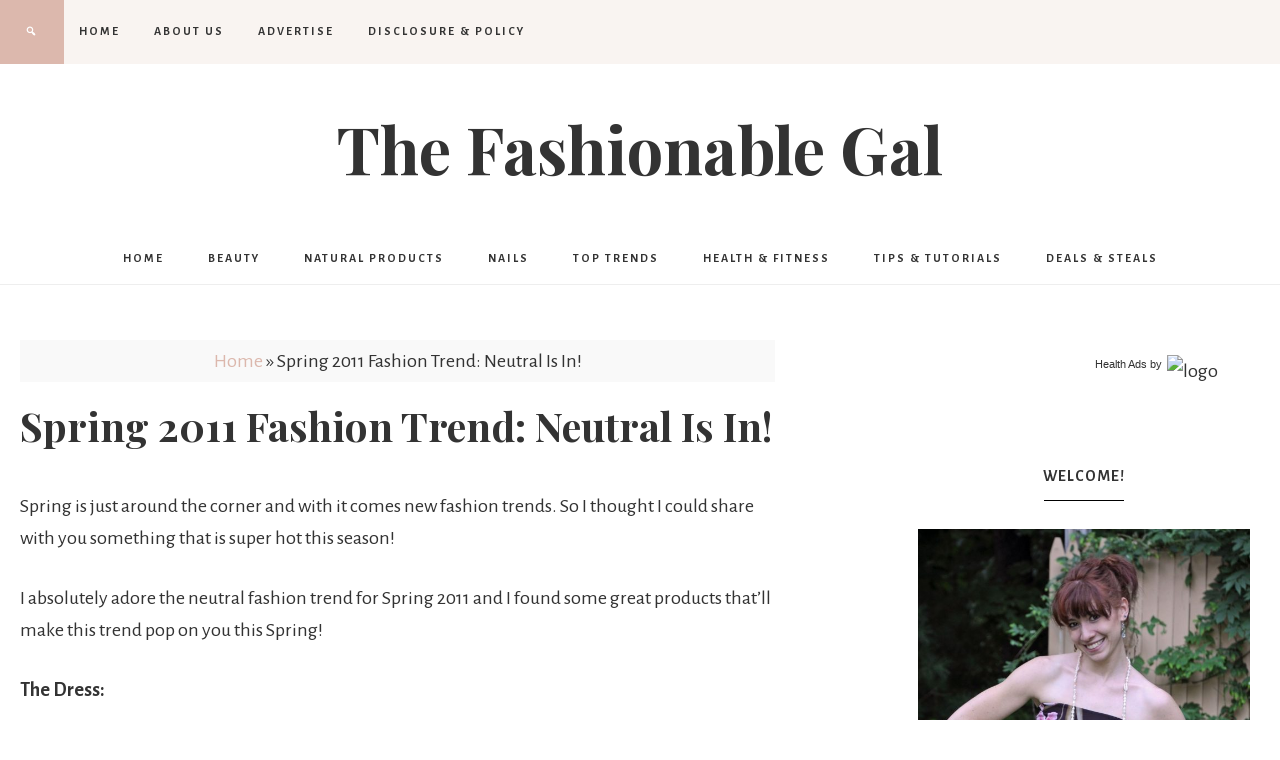

--- FILE ---
content_type: text/html; charset=UTF-8
request_url: https://www.thefashionablegal.com/2011/02/spring-2011-fashion-trends/
body_size: 14244
content:
<!DOCTYPE html>
<html lang="en-US">
<head >
<meta charset="UTF-8" />
<meta name="viewport" content="width=device-width, initial-scale=1" />
<!-- Start GADSWPV-3.17 --><script defer type="text/javascript" src="//bcdn.grmtas.com/pub/ga_pub_10800.js"></script><!-- End GADSWPV-3.17 --><meta name='robots' content='index, follow, max-image-preview:large, max-snippet:-1, max-video-preview:-1' />

	<!-- This site is optimized with the Yoast SEO plugin v26.6 - https://yoast.com/wordpress/plugins/seo/ -->
	<title>Spring 2011 Fashion Trend: Neutral Is In!  - The Fashionable Gal</title>
	<link rel="canonical" href="https://www.thefashionablegal.com/2011/02/spring-2011-fashion-trends/" />
	<meta property="og:locale" content="en_US" />
	<meta property="og:type" content="article" />
	<meta property="og:title" content="Spring 2011 Fashion Trend: Neutral Is In!  - The Fashionable Gal" />
	<meta property="og:description" content="Spring is just around the corner and with it comes new fashion trends. So I thought I could share with you something that is super hot this season! I absolutely adore the neutral fashion trend for Spring 2011 and I found some great products that&#8217;ll make this trend pop on you this Spring! The Dress: ... Read More about Spring 2011 Fashion Trend: Neutral Is In!" />
	<meta property="og:url" content="https://www.thefashionablegal.com/2011/02/spring-2011-fashion-trends/" />
	<meta property="og:site_name" content="The Fashionable Gal" />
	<meta property="article:publisher" content="http://www.facebook.com/thefashionablegal" />
	<meta property="article:published_time" content="2011-02-24T18:00:22+00:00" />
	<meta property="article:modified_time" content="2011-02-28T18:56:45+00:00" />
	<meta property="og:image" content="https://www.thefashionablegal.com/wp-content/uploads/2011/02/mark11.jpg" />
	<meta name="author" content="Belle" />
	<meta name="twitter:card" content="summary_large_image" />
	<meta name="twitter:creator" content="@fashionablegal" />
	<meta name="twitter:site" content="@fashionablegal" />
	<meta name="twitter:label1" content="Written by" />
	<meta name="twitter:data1" content="Belle" />
	<meta name="twitter:label2" content="Est. reading time" />
	<meta name="twitter:data2" content="1 minute" />
	<script type="application/ld+json" class="yoast-schema-graph">{"@context":"https://schema.org","@graph":[{"@type":"Article","@id":"https://www.thefashionablegal.com/2011/02/spring-2011-fashion-trends/#article","isPartOf":{"@id":"https://www.thefashionablegal.com/2011/02/spring-2011-fashion-trends/"},"author":{"name":"Belle","@id":"https://www.thefashionablegal.com/#/schema/person/80bc6171c59e96759bfbf300cdc9d989"},"headline":"Spring 2011 Fashion Trend: Neutral Is In!","datePublished":"2011-02-24T18:00:22+00:00","dateModified":"2011-02-28T18:56:45+00:00","mainEntityOfPage":{"@id":"https://www.thefashionablegal.com/2011/02/spring-2011-fashion-trends/"},"wordCount":269,"publisher":{"@id":"https://www.thefashionablegal.com/#organization"},"image":{"@id":"https://www.thefashionablegal.com/2011/02/spring-2011-fashion-trends/#primaryimage"},"thumbnailUrl":"https://www.thefashionablegal.com/wp-content/uploads/2011/02/mark11.jpg","keywords":["Avon","dresses","handbags","Jewelry","Mark","Perfume","Shoes","Spring 2011 Fashion","Spring 2011 Fashion Trends","Spring Fashion","Spring Fashion Trends"],"articleSection":["Clothing","Handbags","Jewelry","Spring Fashion"],"inLanguage":"en-US"},{"@type":"WebPage","@id":"https://www.thefashionablegal.com/2011/02/spring-2011-fashion-trends/","url":"https://www.thefashionablegal.com/2011/02/spring-2011-fashion-trends/","name":"Spring 2011 Fashion Trend: Neutral Is In! - The Fashionable Gal","isPartOf":{"@id":"https://www.thefashionablegal.com/#website"},"primaryImageOfPage":{"@id":"https://www.thefashionablegal.com/2011/02/spring-2011-fashion-trends/#primaryimage"},"image":{"@id":"https://www.thefashionablegal.com/2011/02/spring-2011-fashion-trends/#primaryimage"},"thumbnailUrl":"https://www.thefashionablegal.com/wp-content/uploads/2011/02/mark11.jpg","datePublished":"2011-02-24T18:00:22+00:00","dateModified":"2011-02-28T18:56:45+00:00","breadcrumb":{"@id":"https://www.thefashionablegal.com/2011/02/spring-2011-fashion-trends/#breadcrumb"},"inLanguage":"en-US","potentialAction":[{"@type":"ReadAction","target":["https://www.thefashionablegal.com/2011/02/spring-2011-fashion-trends/"]}]},{"@type":"ImageObject","inLanguage":"en-US","@id":"https://www.thefashionablegal.com/2011/02/spring-2011-fashion-trends/#primaryimage","url":"https://www.thefashionablegal.com/wp-content/uploads/2011/02/mark11.jpg","contentUrl":"https://www.thefashionablegal.com/wp-content/uploads/2011/02/mark11.jpg","width":474,"height":500},{"@type":"BreadcrumbList","@id":"https://www.thefashionablegal.com/2011/02/spring-2011-fashion-trends/#breadcrumb","itemListElement":[{"@type":"ListItem","position":1,"name":"Home","item":"https://www.thefashionablegal.com/"},{"@type":"ListItem","position":2,"name":"Spring 2011 Fashion Trend: Neutral Is In!"}]},{"@type":"WebSite","@id":"https://www.thefashionablegal.com/#website","url":"https://www.thefashionablegal.com/","name":"The Fashionable Gal","description":"","publisher":{"@id":"https://www.thefashionablegal.com/#organization"},"potentialAction":[{"@type":"SearchAction","target":{"@type":"EntryPoint","urlTemplate":"https://www.thefashionablegal.com/?s={search_term_string}"},"query-input":{"@type":"PropertyValueSpecification","valueRequired":true,"valueName":"search_term_string"}}],"inLanguage":"en-US"},{"@type":"Organization","@id":"https://www.thefashionablegal.com/#organization","name":"The Fashionable Gal","url":"https://www.thefashionablegal.com/","logo":{"@type":"ImageObject","inLanguage":"en-US","@id":"https://www.thefashionablegal.com/#/schema/logo/image/","url":"https://www.thefashionablegal.com/wp-content/uploads/2009/11/tfglogo01.jpg","contentUrl":"https://www.thefashionablegal.com/wp-content/uploads/2009/11/tfglogo01.jpg","width":240,"height":62,"caption":"The Fashionable Gal"},"image":{"@id":"https://www.thefashionablegal.com/#/schema/logo/image/"},"sameAs":["http://www.facebook.com/thefashionablegal","https://x.com/fashionablegal"]},{"@type":"Person","@id":"https://www.thefashionablegal.com/#/schema/person/80bc6171c59e96759bfbf300cdc9d989","name":"Belle","image":{"@type":"ImageObject","inLanguage":"en-US","@id":"https://www.thefashionablegal.com/#/schema/person/image/","url":"https://secure.gravatar.com/avatar/be3514f2fcba3ac96d80c135e22270cc57156e46433677e7af7571d61bdb667b?s=96&d=mm&r=g","contentUrl":"https://secure.gravatar.com/avatar/be3514f2fcba3ac96d80c135e22270cc57156e46433677e7af7571d61bdb667b?s=96&d=mm&r=g","caption":"Belle"},"description":"Student, shoe lover, and makeup geek.","url":"https://www.thefashionablegal.com/author/robyn/"}]}</script>
	<!-- / Yoast SEO plugin. -->


<link rel='dns-prefetch' href='//fonts.googleapis.com' />
<link rel='dns-prefetch' href='//code.ionicframework.com' />
<link rel='dns-prefetch' href='//pro.ip-api.com' />
<link rel='dns-prefetch' href='//js.sddan.com' />
<link rel='dns-prefetch' href='//secure.adnxs.com' />
<link rel='dns-prefetch' href='//ib.adnxs.com' />
<link rel='dns-prefetch' href='//prebid.adnxs.com' />
<link rel='dns-prefetch' href='//as.casalemedia.com' />
<link rel='dns-prefetch' href='//fastlane.rubiconproject.com' />
<link rel='dns-prefetch' href='//amazon-adsystem.com' />
<link rel='dns-prefetch' href='//ads.pubmatic.com' />
<link rel='dns-prefetch' href='//ap.lijit.com' />
<link rel='dns-prefetch' href='//g2.gumgum.com' />
<link rel='dns-prefetch' href='//ps.eyeota.net' />
<link rel='dns-prefetch' href='//googlesyndication.com' />
<link rel="alternate" type="application/rss+xml" title="The Fashionable Gal &raquo; Feed" href="http://feeds2.feedburner.com/thefashionablegal" />
<link rel="alternate" type="application/rss+xml" title="The Fashionable Gal &raquo; Comments Feed" href="https://www.thefashionablegal.com/comments/feed/" />
<link rel="alternate" type="application/rss+xml" title="The Fashionable Gal &raquo; Spring 2011 Fashion Trend: Neutral Is In! Comments Feed" href="https://www.thefashionablegal.com/2011/02/spring-2011-fashion-trends/feed/" />
<link rel="alternate" title="oEmbed (JSON)" type="application/json+oembed" href="https://www.thefashionablegal.com/wp-json/oembed/1.0/embed?url=https%3A%2F%2Fwww.thefashionablegal.com%2F2011%2F02%2Fspring-2011-fashion-trends%2F" />
<link rel="alternate" title="oEmbed (XML)" type="text/xml+oembed" href="https://www.thefashionablegal.com/wp-json/oembed/1.0/embed?url=https%3A%2F%2Fwww.thefashionablegal.com%2F2011%2F02%2Fspring-2011-fashion-trends%2F&#038;format=xml" />
<style id='wp-img-auto-sizes-contain-inline-css' type='text/css'>
img:is([sizes=auto i],[sizes^="auto," i]){contain-intrinsic-size:3000px 1500px}
/*# sourceURL=wp-img-auto-sizes-contain-inline-css */
</style>
<link rel='stylesheet' id='beloved-theme-css' href='https://www.thefashionablegal.com/wp-content/themes/restored316-beloved/style.css?ver=1.0.0' type='text/css' media='all' />
<style id='wp-emoji-styles-inline-css' type='text/css'>

	img.wp-smiley, img.emoji {
		display: inline !important;
		border: none !important;
		box-shadow: none !important;
		height: 1em !important;
		width: 1em !important;
		margin: 0 0.07em !important;
		vertical-align: -0.1em !important;
		background: none !important;
		padding: 0 !important;
	}
/*# sourceURL=wp-emoji-styles-inline-css */
</style>
<style id='wp-block-library-inline-css' type='text/css'>
:root{--wp-block-synced-color:#7a00df;--wp-block-synced-color--rgb:122,0,223;--wp-bound-block-color:var(--wp-block-synced-color);--wp-editor-canvas-background:#ddd;--wp-admin-theme-color:#007cba;--wp-admin-theme-color--rgb:0,124,186;--wp-admin-theme-color-darker-10:#006ba1;--wp-admin-theme-color-darker-10--rgb:0,107,160.5;--wp-admin-theme-color-darker-20:#005a87;--wp-admin-theme-color-darker-20--rgb:0,90,135;--wp-admin-border-width-focus:2px}@media (min-resolution:192dpi){:root{--wp-admin-border-width-focus:1.5px}}.wp-element-button{cursor:pointer}:root .has-very-light-gray-background-color{background-color:#eee}:root .has-very-dark-gray-background-color{background-color:#313131}:root .has-very-light-gray-color{color:#eee}:root .has-very-dark-gray-color{color:#313131}:root .has-vivid-green-cyan-to-vivid-cyan-blue-gradient-background{background:linear-gradient(135deg,#00d084,#0693e3)}:root .has-purple-crush-gradient-background{background:linear-gradient(135deg,#34e2e4,#4721fb 50%,#ab1dfe)}:root .has-hazy-dawn-gradient-background{background:linear-gradient(135deg,#faaca8,#dad0ec)}:root .has-subdued-olive-gradient-background{background:linear-gradient(135deg,#fafae1,#67a671)}:root .has-atomic-cream-gradient-background{background:linear-gradient(135deg,#fdd79a,#004a59)}:root .has-nightshade-gradient-background{background:linear-gradient(135deg,#330968,#31cdcf)}:root .has-midnight-gradient-background{background:linear-gradient(135deg,#020381,#2874fc)}:root{--wp--preset--font-size--normal:16px;--wp--preset--font-size--huge:42px}.has-regular-font-size{font-size:1em}.has-larger-font-size{font-size:2.625em}.has-normal-font-size{font-size:var(--wp--preset--font-size--normal)}.has-huge-font-size{font-size:var(--wp--preset--font-size--huge)}.has-text-align-center{text-align:center}.has-text-align-left{text-align:left}.has-text-align-right{text-align:right}.has-fit-text{white-space:nowrap!important}#end-resizable-editor-section{display:none}.aligncenter{clear:both}.items-justified-left{justify-content:flex-start}.items-justified-center{justify-content:center}.items-justified-right{justify-content:flex-end}.items-justified-space-between{justify-content:space-between}.screen-reader-text{border:0;clip-path:inset(50%);height:1px;margin:-1px;overflow:hidden;padding:0;position:absolute;width:1px;word-wrap:normal!important}.screen-reader-text:focus{background-color:#ddd;clip-path:none;color:#444;display:block;font-size:1em;height:auto;left:5px;line-height:normal;padding:15px 23px 14px;text-decoration:none;top:5px;width:auto;z-index:100000}html :where(.has-border-color){border-style:solid}html :where([style*=border-top-color]){border-top-style:solid}html :where([style*=border-right-color]){border-right-style:solid}html :where([style*=border-bottom-color]){border-bottom-style:solid}html :where([style*=border-left-color]){border-left-style:solid}html :where([style*=border-width]){border-style:solid}html :where([style*=border-top-width]){border-top-style:solid}html :where([style*=border-right-width]){border-right-style:solid}html :where([style*=border-bottom-width]){border-bottom-style:solid}html :where([style*=border-left-width]){border-left-style:solid}html :where(img[class*=wp-image-]){height:auto;max-width:100%}:where(figure){margin:0 0 1em}html :where(.is-position-sticky){--wp-admin--admin-bar--position-offset:var(--wp-admin--admin-bar--height,0px)}@media screen and (max-width:600px){html :where(.is-position-sticky){--wp-admin--admin-bar--position-offset:0px}}

/*# sourceURL=wp-block-library-inline-css */
</style><style id='global-styles-inline-css' type='text/css'>
:root{--wp--preset--aspect-ratio--square: 1;--wp--preset--aspect-ratio--4-3: 4/3;--wp--preset--aspect-ratio--3-4: 3/4;--wp--preset--aspect-ratio--3-2: 3/2;--wp--preset--aspect-ratio--2-3: 2/3;--wp--preset--aspect-ratio--16-9: 16/9;--wp--preset--aspect-ratio--9-16: 9/16;--wp--preset--color--black: #000000;--wp--preset--color--cyan-bluish-gray: #abb8c3;--wp--preset--color--white: #ffffff;--wp--preset--color--pale-pink: #f78da7;--wp--preset--color--vivid-red: #cf2e2e;--wp--preset--color--luminous-vivid-orange: #ff6900;--wp--preset--color--luminous-vivid-amber: #fcb900;--wp--preset--color--light-green-cyan: #7bdcb5;--wp--preset--color--vivid-green-cyan: #00d084;--wp--preset--color--pale-cyan-blue: #8ed1fc;--wp--preset--color--vivid-cyan-blue: #0693e3;--wp--preset--color--vivid-purple: #9b51e0;--wp--preset--color--light-gray: #f9f9f9;--wp--preset--color--light-pink: #fbf5f3;--wp--preset--color--medium-pink: #f0dcd5;--wp--preset--color--dark-pink: #dcb8ad;--wp--preset--color--dark-gray: #333;--wp--preset--gradient--vivid-cyan-blue-to-vivid-purple: linear-gradient(135deg,rgb(6,147,227) 0%,rgb(155,81,224) 100%);--wp--preset--gradient--light-green-cyan-to-vivid-green-cyan: linear-gradient(135deg,rgb(122,220,180) 0%,rgb(0,208,130) 100%);--wp--preset--gradient--luminous-vivid-amber-to-luminous-vivid-orange: linear-gradient(135deg,rgb(252,185,0) 0%,rgb(255,105,0) 100%);--wp--preset--gradient--luminous-vivid-orange-to-vivid-red: linear-gradient(135deg,rgb(255,105,0) 0%,rgb(207,46,46) 100%);--wp--preset--gradient--very-light-gray-to-cyan-bluish-gray: linear-gradient(135deg,rgb(238,238,238) 0%,rgb(169,184,195) 100%);--wp--preset--gradient--cool-to-warm-spectrum: linear-gradient(135deg,rgb(74,234,220) 0%,rgb(151,120,209) 20%,rgb(207,42,186) 40%,rgb(238,44,130) 60%,rgb(251,105,98) 80%,rgb(254,248,76) 100%);--wp--preset--gradient--blush-light-purple: linear-gradient(135deg,rgb(255,206,236) 0%,rgb(152,150,240) 100%);--wp--preset--gradient--blush-bordeaux: linear-gradient(135deg,rgb(254,205,165) 0%,rgb(254,45,45) 50%,rgb(107,0,62) 100%);--wp--preset--gradient--luminous-dusk: linear-gradient(135deg,rgb(255,203,112) 0%,rgb(199,81,192) 50%,rgb(65,88,208) 100%);--wp--preset--gradient--pale-ocean: linear-gradient(135deg,rgb(255,245,203) 0%,rgb(182,227,212) 50%,rgb(51,167,181) 100%);--wp--preset--gradient--electric-grass: linear-gradient(135deg,rgb(202,248,128) 0%,rgb(113,206,126) 100%);--wp--preset--gradient--midnight: linear-gradient(135deg,rgb(2,3,129) 0%,rgb(40,116,252) 100%);--wp--preset--font-size--small: 12px;--wp--preset--font-size--medium: 20px;--wp--preset--font-size--large: 20px;--wp--preset--font-size--x-large: 42px;--wp--preset--font-size--normal: 16px;--wp--preset--font-size--larger: 24px;--wp--preset--spacing--20: 0.44rem;--wp--preset--spacing--30: 0.67rem;--wp--preset--spacing--40: 1rem;--wp--preset--spacing--50: 1.5rem;--wp--preset--spacing--60: 2.25rem;--wp--preset--spacing--70: 3.38rem;--wp--preset--spacing--80: 5.06rem;--wp--preset--shadow--natural: 6px 6px 9px rgba(0, 0, 0, 0.2);--wp--preset--shadow--deep: 12px 12px 50px rgba(0, 0, 0, 0.4);--wp--preset--shadow--sharp: 6px 6px 0px rgba(0, 0, 0, 0.2);--wp--preset--shadow--outlined: 6px 6px 0px -3px rgb(255, 255, 255), 6px 6px rgb(0, 0, 0);--wp--preset--shadow--crisp: 6px 6px 0px rgb(0, 0, 0);}:where(.is-layout-flex){gap: 0.5em;}:where(.is-layout-grid){gap: 0.5em;}body .is-layout-flex{display: flex;}.is-layout-flex{flex-wrap: wrap;align-items: center;}.is-layout-flex > :is(*, div){margin: 0;}body .is-layout-grid{display: grid;}.is-layout-grid > :is(*, div){margin: 0;}:where(.wp-block-columns.is-layout-flex){gap: 2em;}:where(.wp-block-columns.is-layout-grid){gap: 2em;}:where(.wp-block-post-template.is-layout-flex){gap: 1.25em;}:where(.wp-block-post-template.is-layout-grid){gap: 1.25em;}.has-black-color{color: var(--wp--preset--color--black) !important;}.has-cyan-bluish-gray-color{color: var(--wp--preset--color--cyan-bluish-gray) !important;}.has-white-color{color: var(--wp--preset--color--white) !important;}.has-pale-pink-color{color: var(--wp--preset--color--pale-pink) !important;}.has-vivid-red-color{color: var(--wp--preset--color--vivid-red) !important;}.has-luminous-vivid-orange-color{color: var(--wp--preset--color--luminous-vivid-orange) !important;}.has-luminous-vivid-amber-color{color: var(--wp--preset--color--luminous-vivid-amber) !important;}.has-light-green-cyan-color{color: var(--wp--preset--color--light-green-cyan) !important;}.has-vivid-green-cyan-color{color: var(--wp--preset--color--vivid-green-cyan) !important;}.has-pale-cyan-blue-color{color: var(--wp--preset--color--pale-cyan-blue) !important;}.has-vivid-cyan-blue-color{color: var(--wp--preset--color--vivid-cyan-blue) !important;}.has-vivid-purple-color{color: var(--wp--preset--color--vivid-purple) !important;}.has-black-background-color{background-color: var(--wp--preset--color--black) !important;}.has-cyan-bluish-gray-background-color{background-color: var(--wp--preset--color--cyan-bluish-gray) !important;}.has-white-background-color{background-color: var(--wp--preset--color--white) !important;}.has-pale-pink-background-color{background-color: var(--wp--preset--color--pale-pink) !important;}.has-vivid-red-background-color{background-color: var(--wp--preset--color--vivid-red) !important;}.has-luminous-vivid-orange-background-color{background-color: var(--wp--preset--color--luminous-vivid-orange) !important;}.has-luminous-vivid-amber-background-color{background-color: var(--wp--preset--color--luminous-vivid-amber) !important;}.has-light-green-cyan-background-color{background-color: var(--wp--preset--color--light-green-cyan) !important;}.has-vivid-green-cyan-background-color{background-color: var(--wp--preset--color--vivid-green-cyan) !important;}.has-pale-cyan-blue-background-color{background-color: var(--wp--preset--color--pale-cyan-blue) !important;}.has-vivid-cyan-blue-background-color{background-color: var(--wp--preset--color--vivid-cyan-blue) !important;}.has-vivid-purple-background-color{background-color: var(--wp--preset--color--vivid-purple) !important;}.has-black-border-color{border-color: var(--wp--preset--color--black) !important;}.has-cyan-bluish-gray-border-color{border-color: var(--wp--preset--color--cyan-bluish-gray) !important;}.has-white-border-color{border-color: var(--wp--preset--color--white) !important;}.has-pale-pink-border-color{border-color: var(--wp--preset--color--pale-pink) !important;}.has-vivid-red-border-color{border-color: var(--wp--preset--color--vivid-red) !important;}.has-luminous-vivid-orange-border-color{border-color: var(--wp--preset--color--luminous-vivid-orange) !important;}.has-luminous-vivid-amber-border-color{border-color: var(--wp--preset--color--luminous-vivid-amber) !important;}.has-light-green-cyan-border-color{border-color: var(--wp--preset--color--light-green-cyan) !important;}.has-vivid-green-cyan-border-color{border-color: var(--wp--preset--color--vivid-green-cyan) !important;}.has-pale-cyan-blue-border-color{border-color: var(--wp--preset--color--pale-cyan-blue) !important;}.has-vivid-cyan-blue-border-color{border-color: var(--wp--preset--color--vivid-cyan-blue) !important;}.has-vivid-purple-border-color{border-color: var(--wp--preset--color--vivid-purple) !important;}.has-vivid-cyan-blue-to-vivid-purple-gradient-background{background: var(--wp--preset--gradient--vivid-cyan-blue-to-vivid-purple) !important;}.has-light-green-cyan-to-vivid-green-cyan-gradient-background{background: var(--wp--preset--gradient--light-green-cyan-to-vivid-green-cyan) !important;}.has-luminous-vivid-amber-to-luminous-vivid-orange-gradient-background{background: var(--wp--preset--gradient--luminous-vivid-amber-to-luminous-vivid-orange) !important;}.has-luminous-vivid-orange-to-vivid-red-gradient-background{background: var(--wp--preset--gradient--luminous-vivid-orange-to-vivid-red) !important;}.has-very-light-gray-to-cyan-bluish-gray-gradient-background{background: var(--wp--preset--gradient--very-light-gray-to-cyan-bluish-gray) !important;}.has-cool-to-warm-spectrum-gradient-background{background: var(--wp--preset--gradient--cool-to-warm-spectrum) !important;}.has-blush-light-purple-gradient-background{background: var(--wp--preset--gradient--blush-light-purple) !important;}.has-blush-bordeaux-gradient-background{background: var(--wp--preset--gradient--blush-bordeaux) !important;}.has-luminous-dusk-gradient-background{background: var(--wp--preset--gradient--luminous-dusk) !important;}.has-pale-ocean-gradient-background{background: var(--wp--preset--gradient--pale-ocean) !important;}.has-electric-grass-gradient-background{background: var(--wp--preset--gradient--electric-grass) !important;}.has-midnight-gradient-background{background: var(--wp--preset--gradient--midnight) !important;}.has-small-font-size{font-size: var(--wp--preset--font-size--small) !important;}.has-medium-font-size{font-size: var(--wp--preset--font-size--medium) !important;}.has-large-font-size{font-size: var(--wp--preset--font-size--large) !important;}.has-x-large-font-size{font-size: var(--wp--preset--font-size--x-large) !important;}
/*# sourceURL=global-styles-inline-css */
</style>

<style id='classic-theme-styles-inline-css' type='text/css'>
/*! This file is auto-generated */
.wp-block-button__link{color:#fff;background-color:#32373c;border-radius:9999px;box-shadow:none;text-decoration:none;padding:calc(.667em + 2px) calc(1.333em + 2px);font-size:1.125em}.wp-block-file__button{background:#32373c;color:#fff;text-decoration:none}
/*# sourceURL=/wp-includes/css/classic-themes.min.css */
</style>
<link rel='stylesheet' id='google-font-css' href='//fonts.googleapis.com/css?family=Alegreya+Sans%3A400%2C400i%2C700%2C700i%7CCantarell%3A700%7CPlayfair+Display%3A700%2C700i&#038;ver=6.9' type='text/css' media='all' />
<link rel='stylesheet' id='ionicons-css' href='//code.ionicframework.com/ionicons/2.0.1/css/ionicons.min.css?ver=1.0.0' type='text/css' media='all' />
<link rel='stylesheet' id='dashicons-css' href='https://www.thefashionablegal.com/wp-includes/css/dashicons.min.css?ver=6.9' type='text/css' media='all' />
<link rel='stylesheet' id='beloved-gutenberg-css' href='https://www.thefashionablegal.com/wp-content/themes/restored316-beloved/lib/gutenberg/front-end.css?ver=1.0.0' type='text/css' media='all' />
<link rel='stylesheet' id='simple-social-icons-font-css' href='https://www.thefashionablegal.com/wp-content/plugins/simple-social-icons/css/style.css?ver=4.0.0' type='text/css' media='all' />
<script type="text/javascript" src="https://www.thefashionablegal.com/wp-includes/js/jquery/jquery.min.js?ver=3.7.1" id="jquery-core-js"></script>
<script type="text/javascript" src="https://www.thefashionablegal.com/wp-includes/js/jquery/jquery-migrate.min.js?ver=3.4.1" id="jquery-migrate-js"></script>
<script type="text/javascript" src="https://www.thefashionablegal.com/wp-content/themes/restored316-beloved/js/global.js?ver=1.0.0" id="beloved-global-script-js"></script>
<link rel="https://api.w.org/" href="https://www.thefashionablegal.com/wp-json/" /><link rel="alternate" title="JSON" type="application/json" href="https://www.thefashionablegal.com/wp-json/wp/v2/posts/8882" /><link rel="EditURI" type="application/rsd+xml" title="RSD" href="https://www.thefashionablegal.com/xmlrpc.php?rsd" />
<meta name="generator" content="WordPress 6.9" />
<link rel='shortlink' href='https://www.thefashionablegal.com/?p=8882' />
<meta name="gads" content="3.17" /><link rel="icon" href="https://www.thefashionablegal.com/wp-content/themes/restored316-beloved/images/favicon.ico" />
<script>
  (function(i,s,o,g,r,a,m){i['GoogleAnalyticsObject']=r;i[r]=i[r]||function(){
  (i[r].q=i[r].q||[]).push(arguments)},i[r].l=1*new Date();a=s.createElement(o),
  m=s.getElementsByTagName(o)[0];a.async=1;a.src=g;m.parentNode.insertBefore(a,m)
  })(window,document,'script','//www.google-analytics.com/analytics.js','ga');

  ga('create', 'UA-5465409-3', 'auto');
  ga('send', 'pageview');

</script>

<script>
  var _comscore = _comscore || [];
  _comscore.push({ c1: "2", c2: "6035233" });
  (function() {
    var s = document.createElement("script"), el = document.getElementsByTagName("script")[0]; s.async = true;
    s.src = (document.location.protocol == "https:" ? "https://sb" : "http://b") + ".scorecardresearch.com/beacon.js";
    el.parentNode.insertBefore(s, el);
  })();
</script>
<noscript>
  <img src="http://b.scorecardresearch.com/p?c1=2&c2=6035233&cv=2.0&cj=1" />
</noscript>
</head>
<body class="wp-singular post-template-default single single-post postid-8882 single-format-standard wp-embed-responsive wp-theme-genesis wp-child-theme-restored316-beloved header-image header-full-width content-sidebar genesis-breadcrumbs-visible genesis-footer-widgets-visible theme-blackpink">
<!-- Start GADSWPV-3.17 --><center>
<div id="ga_18019698"> </div>
</center><!-- End GADSWPV-3.17 --><div class="site-container"><nav class="nav-primary" aria-label="Main"><div class="wrap"><ul id="menu-sites" class="menu genesis-nav-menu menu-primary"><li id="menu-item-19324" class="menu-item menu-item-type-custom menu-item-object-custom menu-item-home menu-item-19324"><a href="https://www.thefashionablegal.com"><span >Home</span></a></li>
<li id="menu-item-19325" class="menu-item menu-item-type-post_type menu-item-object-page menu-item-19325"><a href="https://www.thefashionablegal.com/about/"><span >About Us</span></a></li>
<li id="menu-item-19326" class="menu-item menu-item-type-post_type menu-item-object-page menu-item-19326"><a href="https://www.thefashionablegal.com/advertise/"><span >Advertise</span></a></li>
<li id="menu-item-19327" class="menu-item menu-item-type-post_type menu-item-object-page menu-item-19327"><a href="https://www.thefashionablegal.com/disclosure-policy/"><span >Disclosure &#038; Policy</span></a></li>
<li class="search"><a id="main-nav-search-link" class="icon-search"></a><div class="search-div"><form class="search-form" method="get" action="https://www.thefashionablegal.com/" role="search"><input class="search-form-input" type="search" name="s" id="searchform-1" placeholder="Search . . ."><input class="search-form-submit" type="submit" value="Go"><meta content="https://www.thefashionablegal.com/?s={s}"></form></div></li></ul></div></nav><header class="site-header"><div class="wrap"><div class="title-area"><p class="site-title"><a href="https://www.thefashionablegal.com/">The Fashionable Gal</a></p></div></div></header><nav class="nav-secondary" aria-label="Secondary"><div class="wrap"><ul id="menu-under-header" class="menu genesis-nav-menu menu-secondary"><li id="menu-item-17772" class="home menu-item menu-item-type-custom menu-item-object-custom menu-item-17772"><a href="/index.php"><span >Home</span></a></li>
<li id="menu-item-17755" class="menu-item menu-item-type-taxonomy menu-item-object-category menu-item-has-children menu-item-17755"><a href="https://www.thefashionablegal.com/Category/beauty/"><span >Beauty</span></a>
<ul class="sub-menu">
	<li id="menu-item-17757" class="menu-item menu-item-type-taxonomy menu-item-object-category menu-item-17757"><a href="https://www.thefashionablegal.com/Category/beauty/makeup/"><span >Makeup</span></a></li>
	<li id="menu-item-17766" class="menu-item menu-item-type-taxonomy menu-item-object-category menu-item-17766"><a href="https://www.thefashionablegal.com/Category/beauty/beauty-tips/"><span >Beauty Tips</span></a></li>
	<li id="menu-item-17765" class="menu-item menu-item-type-taxonomy menu-item-object-category menu-item-17765"><a href="https://www.thefashionablegal.com/Category/all-natural/eco-friendly/"><span >Eco-Friendly</span></a></li>
	<li id="menu-item-17758" class="menu-item menu-item-type-taxonomy menu-item-object-category menu-item-17758"><a href="https://www.thefashionablegal.com/Category/beauty/skin-care/"><span >Skin Care</span></a></li>
</ul>
</li>
<li id="menu-item-19239" class="menu-item menu-item-type-taxonomy menu-item-object-category menu-item-19239"><a href="https://www.thefashionablegal.com/Category/all-natural/"><span >Natural Products</span></a></li>
<li id="menu-item-17769" class="menu-item menu-item-type-taxonomy menu-item-object-category menu-item-17769"><a href="https://www.thefashionablegal.com/Category/beauty/nails/"><span >Nails</span></a></li>
<li id="menu-item-17759" class="menu-item menu-item-type-taxonomy menu-item-object-category current-post-ancestor menu-item-has-children menu-item-17759"><a href="https://www.thefashionablegal.com/Category/top-trends/"><span >Top Trends</span></a>
<ul class="sub-menu">
	<li id="menu-item-17760" class="menu-item menu-item-type-taxonomy menu-item-object-category current-post-ancestor current-menu-parent current-post-parent menu-item-17760"><a href="https://www.thefashionablegal.com/Category/top-trends/spring-fashion/"><span >Spring Fashion</span></a></li>
	<li id="menu-item-17761" class="menu-item menu-item-type-taxonomy menu-item-object-category menu-item-17761"><a href="https://www.thefashionablegal.com/Category/top-trends/summer-fashion/"><span >Summer Fashion</span></a></li>
	<li id="menu-item-17764" class="menu-item menu-item-type-taxonomy menu-item-object-category menu-item-17764"><a href="https://www.thefashionablegal.com/Category/top-trends/fall-fashion/"><span >Fall Fashion</span></a></li>
	<li id="menu-item-17762" class="menu-item menu-item-type-taxonomy menu-item-object-category menu-item-17762"><a href="https://www.thefashionablegal.com/Category/top-trends/winter-fashion/"><span >Winter Fashion</span></a></li>
</ul>
</li>
<li id="menu-item-17767" class="menu-item menu-item-type-taxonomy menu-item-object-category menu-item-has-children menu-item-17767"><a href="https://www.thefashionablegal.com/Category/health-fitness/"><span >Health &#038; Fitness</span></a>
<ul class="sub-menu">
	<li id="menu-item-17774" class="menu-item menu-item-type-custom menu-item-object-custom menu-item-17774"><a href="http://www.thefashionablehousewife.com/tag/dukan-diet/"><span >The Dukan Diet</span></a></li>
	<li id="menu-item-17763" class="menu-item menu-item-type-taxonomy menu-item-object-category menu-item-17763"><a href="https://www.thefashionablegal.com/Category/health-fitness/weight-loss-health-fitness/"><span >Weight Loss</span></a></li>
	<li id="menu-item-17768" class="menu-item menu-item-type-taxonomy menu-item-object-category menu-item-17768"><a href="https://www.thefashionablegal.com/Category/health-fitness/fitness-tips/"><span >Fitness Tips</span></a></li>
	<li id="menu-item-17770" class="menu-item menu-item-type-taxonomy menu-item-object-category menu-item-17770"><a href="https://www.thefashionablegal.com/Category/beauty/womens-health/"><span >Women&#8217;s Health</span></a></li>
</ul>
</li>
<li id="menu-item-17771" class="menu-item menu-item-type-taxonomy menu-item-object-category menu-item-17771"><a href="https://www.thefashionablegal.com/Category/tips-tutorials/"><span >Tips &#038; Tutorials</span></a></li>
<li id="menu-item-17775" class="menu-item menu-item-type-taxonomy menu-item-object-category menu-item-17775"><a href="https://www.thefashionablegal.com/Category/deals-steals/"><span >Deals &#038; Steals</span></a></li>
</ul></div></nav><div class="site-inner"><div class="content-sidebar-wrap"><main class="content"><div class="breadcrumb"><span><span><a href="https://www.thefashionablegal.com/">Home</a></span> » <span class="breadcrumb_last" aria-current="page">Spring 2011 Fashion Trend: Neutral Is In!</span></span></div><article class="post-8882 post type-post status-publish format-standard category-clothing-2 category-handbags-accessories category-jewelry category-spring-fashion tag-avon tag-dresses tag-handbags tag-jewelry tag-mark tag-perfume tag-shoes tag-spring-2011-fashion tag-spring-2011-fashion-trends tag-spring-fashion tag-spring-fashion-trends entry" aria-label="Spring 2011 Fashion Trend: Neutral Is In!"><header class="entry-header"><h1 class="entry-title">Spring 2011 Fashion Trend: Neutral Is In!</h1>
</header><div class="entry-content"><p>Spring is just around the corner and with it comes new fashion trends. So I thought I could share with you something that is super hot this season!</p>
<p>I absolutely adore the neutral fashion trend for Spring 2011 and I found some great products that&#8217;ll make this trend pop on you this Spring!</p>
<!-- Start GADSWPV-3.17 --><center>
<div id="ga_18019705"> </div>
</center><!-- End GADSWPV-3.17 --><p><strong>The Dress:</strong></p>
<p style="text-align: center;"><a href="https://www.thefashionablegal.com/wp-content/uploads/2011/02/mark11.jpg"><img decoding="async" class="aligncenter size-full wp-image-9274" title="mark#1" src="https://www.thefashionablegal.com/wp-content/uploads/2011/02/mark11.jpg" alt="" width="474" height="500" srcset="https://www.thefashionablegal.com/wp-content/uploads/2011/02/mark11.jpg 474w, https://www.thefashionablegal.com/wp-content/uploads/2011/02/mark11-200x211.jpg 200w" sizes="(max-width: 474px) 100vw, 474px" /></a></p>
<!-- Start GADSWPV-3.17 --><div id="ga_os_18019708" style="text-align: center; overflow: visible; visibility: visible;">
</div>
<!-- End GADSWPV-3.17 --><p>This <a href="http://click.linksynergy.com/fs-bin/click?id=OYavsy3S/pY&amp;offerid=200713.38508&amp;type=2&amp;subid=0" target="new"><strong>mark The Nude Look Dress</strong></a><img decoding="async" src="http://ad.linksynergy.com/fs-bin/show?id=OYavsy3S/pY&amp;bids=200713.38508&amp;type=2&amp;subid=0" border="0" alt="" width="1" height="1" /> is so versatile that you can dress it up or dress it down! Everyone should have <a href="http://www.kandco.com/women/e/b/1589.end">women&#8217;s wear</a> that is this easy to accessorize! And plus how can you resist a dress this cute?? With a cute cardigan this dress will make you shine this Spring!</p>
<!-- Start GADSWPV-3.17 --><center>
<div id="ga_18019704" > </div>
</center><!-- End GADSWPV-3.17 --><p>Check out these adorable <a href="http://linksynergy.onlineshoes.com/fs-bin/click?id=OYavsy3S/pY&amp;offerid=113768.316210734&amp;type=2&amp;subid=0" target="new">Indigo by Clarks Cow Cove &#8211; Women&#8217;s &#8211; Shoes &#8211; Bronze</a><img loading="lazy" decoding="async" src="http://ad.linksynergy.com/fs-bin/show?id=OYavsy3S/pY&amp;bids=113768.316210734&amp;type=2&amp;subid=0" border="0" alt="" width="1" height="1" /> are they not one of the cutest pair of shoes you&#8217;ve ever seen???</p>
<p style="text-align: center;"><a href="http://linksynergy.onlineshoes.com/fs-bin/click?id=OYavsy3S/pY&amp;offerid=113768.316210734&amp;type=2&amp;subid=0"><img loading="lazy" decoding="async" class="aligncenter" style="border: 0pt none;" src="http://s.onlineshoes.com/images/br063/251158_200_45.jpg" border="0" alt="" width="200" height="200" /></a><img loading="lazy" decoding="async" src="http://ad.linksynergy.com/fs-bin/show?id=OYavsy3S/pY&amp;bids=113768.316210734&amp;type=2&amp;subid=0" border="0" alt="" width="1" height="1" /></p>
<p style="text-align: center;"><strong><a href="http://click.linksynergy.com/fs-bin/click?id=OYavsy3S/pY&amp;offerid=200713.38309&amp;type=2&amp;subid=0" target="new">mark Leaflet Earrings</a><img loading="lazy" decoding="async" src="http://ad.linksynergy.com/fs-bin/show?id=OYavsy3S/pY&amp;bids=200713.38309&amp;type=2&amp;subid=0" border="0" alt="" width="1" height="1" />&#8211;</strong>I love, love, love, love the Mark Bring It On Earrings they&#8217;d make a great (and affordable) addition to this outfit as they are only$12.00!<br />
<a href="http://click.linksynergy.com/fs-bin/click?id=OYavsy3S/pY&amp;offerid=200713.38309&amp;type=2&amp;subid=0"><img loading="lazy" decoding="async" class="aligncenter" style="border: 0pt none;" src="http://shop.meetmark.com/shop/Assets/images/prod/prod_1102174_lg.gif" border="0" alt="" width="185" height="195" /></a><img loading="lazy" decoding="async" src="http://ad.linksynergy.com/fs-bin/show?id=OYavsy3S/pY&amp;bids=200713.38309&amp;type=2&amp;subid=0" border="0" alt="" width="1" height="1" /></p>
<p><strong><a href="http://click.linksynergy.com/fs-bin/click?id=OYavsy3S/pY&amp;offerid=200713.38509&amp;type=2&amp;subid=0">mark Arm Candy Bag</a>&#8211;</strong><img loading="lazy" decoding="async" src="http://ad.linksynergy.com/fs-bin/show?id=OYavsy3S/pY&amp;bids=200713.38509&amp;type=2&amp;subid=0" border="0" alt="" width="1" height="1" />Two looks, one style (quilted with a chain strap)- how sweet it is! Beige with monochromatic stitching and gold chain strap, a very go-with-everything option, screams 50&#8217;s charm! Goes wonderfully with thisÂ ensemble!</p>
<p style="text-align: center;"><a href="http://click.linksynergy.com/fs-bin/click?id=OYavsy3S/pY&amp;offerid=200713.38509&amp;type=2&amp;subid=0"><img loading="lazy" decoding="async" class="aligncenter" style="border: 0pt none;" src="http://shop.meetmark.com/shop/Assets/images/prod/prod_1102143_lg.gif" border="0" alt="" width="185" height="195" /></a><img loading="lazy" decoding="async" src="http://ad.linksynergy.com/fs-bin/show?id=OYavsy3S/pY&amp;bids=200713.38509&amp;type=2&amp;subid=0" border="0" alt="" width="1" height="1" /></p>
<p>And to make you smell like Spring try <a href="http://click.linksynergy.com/fs-bin/click?id=OYavsy3S/pY&amp;offerid=200713.38504&amp;type=2&amp;subid=0">mark Citrus Bloom Fragrance Mist</a><img loading="lazy" decoding="async" src="http://ad.linksynergy.com/fs-bin/show?id=OYavsy3S/pY&amp;bids=200713.38504&amp;type=2&amp;subid=0" border="0" alt="" width="1" height="1" /> like a perfect spring day, drenched in sunshine and totally alive with possibilities! Notes of green mango, juicy mandarin and lemon ice capture your zest for life, while orange flower, honeysuckle and jasmine express an underlying floral flirtation!</p>
<p style="text-align: center;"><a href="http://click.linksynergy.com/fs-bin/click?id=OYavsy3S/pY&amp;offerid=200713.38504&amp;type=2&amp;subid=0"><img loading="lazy" decoding="async" class="aligncenter" style="border: 0pt none;" src="http://shop.meetmark.com/shop/Assets/images/prod/prod_1082108_lg.gif" border="0" alt="" width="185" height="195" /></a><img loading="lazy" decoding="async" src="http://ad.linksynergy.com/fs-bin/show?id=OYavsy3S/pY&amp;bids=200713.38504&amp;type=2&amp;subid=0" border="0" alt="" width="1" height="1" /></p>
<p><strong><em>What&#8217;s your favorite Spring 2011 fashion trend????? </em></strong></p>
</div><footer class="entry-footer"></footer></article><div class="adjacent-entry-pagination pagination"><div class="pagination-previous alignleft"><a href="https://www.thefashionablegal.com/2011/02/review-of-namastes-zuma-handbag/" rel="prev"><span class="screen-reader-text">Previous Post: </span><span class="adjacent-post-link">&#xAB; Review of Namaste&#8217;s Zuma Handbag</span></a></div><div class="pagination-next alignright"><a href="https://www.thefashionablegal.com/2011/02/jousjous-hair-accessories-for-spring-2011/" rel="next"><span class="screen-reader-text">Next Post: </span><span class="adjacent-post-link">JousJous Hair Accessories for Spring 2011 &#xBB;</span></a></div></div><h2 class="screen-reader-text">Reader Interactions</h2><div class="entry-comments" id="comments"><h3>Comments</h3><ol class="comment-list">
	<li class="comment even thread-even depth-1" id="comment-35886">
	<article id="article-comment-35886">

		
		<header class="comment-header">
			<p class="comment-author">
				<img alt='' src='https://secure.gravatar.com/avatar/70899d09cc4c1c50c7b5115cdeef152eb57adeffdc3ed38294e834ec260d2974?s=96&#038;d=mm&#038;r=g' srcset='https://secure.gravatar.com/avatar/70899d09cc4c1c50c7b5115cdeef152eb57adeffdc3ed38294e834ec260d2974?s=192&#038;d=mm&#038;r=g 2x' class='avatar avatar-96 photo' height='96' width='96' loading='lazy' decoding='async'/><span class="comment-author-name"><a href="http://www.thefashionbookstore.com" class="comment-author-link" rel="external nofollow">Fashion Magazine</a></span> <span class="says">says</span>			</p>

			<p class="comment-meta"><time class="comment-time"><a class="comment-time-link" href="https://www.thefashionablegal.com/2011/02/spring-2011-fashion-trends/#comment-35886">March 21, 2011 at 12:34 pm</a></time></p>		</header>

		<div class="comment-content">
			
			<p>I&#8217;m usually wearing neutral colors as it is. I find it easier and less stressful and time-consuming to match my clothes in the morning. I usually use accessories to add some style and color to my outfits. Do you have any other suggestions of how I can spice up my wardrobe without compromising my love for neutrals?</p>
		</div>

		
		
	</article>
	</li><!-- #comment-## -->
</ol></div></main><aside class="sidebar sidebar-primary widget-area" role="complementary" aria-label="Primary Sidebar"><h2 class="genesis-sidebar-title screen-reader-text">Primary Sidebar</h2><section id="custom_html-2" class="widget_text widget widget_custom_html"><div class="widget_text widget-wrap"><div class="textwidget custom-html-widget"><div id="ga_18019699"> </div><div style="text-align:right; width:300px; padding:5px 0;">
   <img src="http://bcdn.grmtas.com/images/healthyads-logo.png" alt="logo" style="float:right; border:none;" />
   <div style="width:auto; padding:1px 5px 0 0; float:right; display:inline-block; font-family:Verdana, Geneva, sans-serif; font-size:11px; color:#333;">
      <a href="https://www.healthyads.com" target="_blank" title="Health Ads" style="text-decoration:none; color:#333;">Health Ads</a> by
   </div>
</div></div></div></section>
<section id="media_image-3" class="widget widget_media_image"><div class="widget-wrap"><h3 class="widgettitle widget-title">Welcome!</h3>
<img width="600" height="600" src="https://www.thefashionablegal.com/wp-content/uploads/2025/03/DSC_0791_sq-600x600.jpg" class="image wp-image-21268  attachment-large size-large" alt="Sarah-Jean Ballard" style="max-width: 100%; height: auto;" title="Welcome!" decoding="async" loading="lazy" srcset="https://www.thefashionablegal.com/wp-content/uploads/2025/03/DSC_0791_sq-600x600.jpg 600w, https://www.thefashionablegal.com/wp-content/uploads/2025/03/DSC_0791_sq-200x200.jpg 200w, https://www.thefashionablegal.com/wp-content/uploads/2025/03/DSC_0791_sq-150x150.jpg 150w, https://www.thefashionablegal.com/wp-content/uploads/2025/03/DSC_0791_sq-768x768.jpg 768w, https://www.thefashionablegal.com/wp-content/uploads/2025/03/DSC_0791_sq-1536x1536.jpg 1536w, https://www.thefashionablegal.com/wp-content/uploads/2025/03/DSC_0791_sq-400x400.jpg 400w, https://www.thefashionablegal.com/wp-content/uploads/2025/03/DSC_0791_sq.jpg 2001w" sizes="auto, (max-width: 600px) 100vw, 600px" /></div></section>
<section id="text-4" class="widget widget_text"><div class="widget-wrap">			<div class="textwidget"><p>Hi, I&#8217;m Sarah! So glad you found me! Welcome to <em>The Fashionable Gal</em> where I share my favorite fashion, beauty, and health finds to help you live fashionably and healthy!</p>
</div>
		</div></section>
<section id="simple-social-icons-3" class="widget simple-social-icons"><div class="widget-wrap"><h3 class="widgettitle widget-title">Follow Us!</h3>
<ul class="aligncenter"><li class="ssi-facebook"><a href="http://www.facebook.com/thefashionablegal" target="_blank" rel="noopener noreferrer"><svg role="img" class="social-facebook" aria-labelledby="social-facebook-3"><title id="social-facebook-3">Facebook</title><use xlink:href="https://www.thefashionablegal.com/wp-content/plugins/simple-social-icons/symbol-defs.svg#social-facebook"></use></svg></a></li><li class="ssi-pinterest"><a href="http://www.pinterest.com/fashionablewife/" target="_blank" rel="noopener noreferrer"><svg role="img" class="social-pinterest" aria-labelledby="social-pinterest-3"><title id="social-pinterest-3">Pinterest</title><use xlink:href="https://www.thefashionablegal.com/wp-content/plugins/simple-social-icons/symbol-defs.svg#social-pinterest"></use></svg></a></li><li class="ssi-rss"><a href="http://feeds2.feedburner.com/thefashionablegal" target="_blank" rel="noopener noreferrer"><svg role="img" class="social-rss" aria-labelledby="social-rss-3"><title id="social-rss-3">RSS</title><use xlink:href="https://www.thefashionablegal.com/wp-content/plugins/simple-social-icons/symbol-defs.svg#social-rss"></use></svg></a></li><li class="ssi-twitter"><a href="https://twitter.com/fashionablegal" target="_blank" rel="noopener noreferrer"><svg role="img" class="social-twitter" aria-labelledby="social-twitter-3"><title id="social-twitter-3">Twitter</title><use xlink:href="https://www.thefashionablegal.com/wp-content/plugins/simple-social-icons/symbol-defs.svg#social-twitter"></use></svg></a></li></ul></div></section>
<!-- fixed widget --><section id="custom_html-3" class="widget_text widget widget_custom_html"><div class="widget_text widget-wrap"><div class="textwidget custom-html-widget"><div id="ga_18019703"> </div><div style="text-align:right; width:300px; padding:5px 0;">
   <img src="http://bcdn.grmtas.com/images/healthyads-logo.png" alt="logo" style="float:right; border:none;" />
   <div style="width:auto; padding:1px 5px 0 0; float:right; display:inline-block; font-family:Verdana, Geneva, sans-serif; font-size:11px; color:#333;">
      <a href="https://www.healthyads.com" target="_blank" title="Health Ads" style="text-decoration:none; color:#333;">Health Ads</a> by
   </div>
</div></div></div></section>
</aside></div></div><div class="footer-widgets"><h2 class="genesis-sidebar-title screen-reader-text">Footer</h2><div class="wrap"><div class="widget-area footer-widgets-1 footer-widget-area"><section id="text-2" class="widget widget_text"><div class="widget-wrap">			<div class="textwidget"><p><a id="911606" href="https://stellarwp.pxf.io/c/78185/1348653/9639" target="_top" rel="sponsored"><br />
<img loading="lazy" decoding="async" src="//a.impactradius-go.com/display-ad/9639-911606" alt="" width="728" height="90" border="0" /></a><img loading="lazy" decoding="async" style="position: absolute; visibility: hidden;" src="https://imp.pxf.io/i/78185/911606/9639" width="0" height="0" border="0" /></p>
<h3 id="1348653"><a rel="sponsored"
                                                                                                                                                                   href="https://stellarwp.pxf.io/c/78185/1348653/9639">Kadence Blocks Pro</a><br />
</h3>
<p><img loading="lazy" decoding="async" height="0" width="0" src="https://imp.pxf.io/i/78185/1348653/9639" style="position:absolute;visibility:hidden;" border="0" /></p>
</div>
		</div></section>
<section id="categories-3" class="widget widget_categories"><div class="widget-wrap"><h3 class="widgettitle widget-title">Categories</h3>
<form action="https://www.thefashionablegal.com" method="get"><label class="screen-reader-text" for="cat">Categories</label><select  name='cat' id='cat' class='postform'>
	<option value='-1'>Select Category</option>
	<option class="level-0" value="40">Accessories&nbsp;&nbsp;(291)</option>
	<option class="level-1" value="1603">&nbsp;&nbsp;&nbsp;Handbags&nbsp;&nbsp;(52)</option>
	<option class="level-1" value="41">&nbsp;&nbsp;&nbsp;Jewelry&nbsp;&nbsp;(145)</option>
	<option class="level-0" value="8500">Aging Gracefully&nbsp;&nbsp;(13)</option>
	<option class="level-0" value="5505">All Natural&nbsp;&nbsp;(152)</option>
	<option class="level-1" value="395">&nbsp;&nbsp;&nbsp;Eco-Friendly&nbsp;&nbsp;(97)</option>
	<option class="level-0" value="6366">Back To School&nbsp;&nbsp;(23)</option>
	<option class="level-1" value="5897">&nbsp;&nbsp;&nbsp;School Supplies&nbsp;&nbsp;(14)</option>
	<option class="level-0" value="8">Beauty&nbsp;&nbsp;(978)</option>
	<option class="level-1" value="60">&nbsp;&nbsp;&nbsp;Beauty Tips&nbsp;&nbsp;(62)</option>
	<option class="level-1" value="5286">&nbsp;&nbsp;&nbsp;Cosmetic Surgery&nbsp;&nbsp;(17)</option>
	<option class="level-1" value="4821">&nbsp;&nbsp;&nbsp;DIY Beauty&nbsp;&nbsp;(14)</option>
	<option class="level-1" value="20">&nbsp;&nbsp;&nbsp;Hair&nbsp;&nbsp;(58)</option>
	<option class="level-1" value="204">&nbsp;&nbsp;&nbsp;Makeup&nbsp;&nbsp;(242)</option>
	<option class="level-1" value="761">&nbsp;&nbsp;&nbsp;Nails&nbsp;&nbsp;(80)</option>
	<option class="level-1" value="38">&nbsp;&nbsp;&nbsp;Perfume&nbsp;&nbsp;(39)</option>
	<option class="level-1" value="3502">&nbsp;&nbsp;&nbsp;Personal Care&nbsp;&nbsp;(95)</option>
	<option class="level-1" value="36">&nbsp;&nbsp;&nbsp;Skin Care&nbsp;&nbsp;(260)</option>
	<option class="level-1" value="7189">&nbsp;&nbsp;&nbsp;Women&#8217;s Health&nbsp;&nbsp;(72)</option>
	<option class="level-0" value="6995">Body Image&nbsp;&nbsp;(11)</option>
	<option class="level-0" value="7005">Body Shape&nbsp;&nbsp;(12)</option>
	<option class="level-0" value="368">Celebrities&nbsp;&nbsp;(1)</option>
	<option class="level-1" value="3000">&nbsp;&nbsp;&nbsp;Celebrity Fashion&nbsp;&nbsp;(1)</option>
	<option class="level-0" value="5282">Clothing&nbsp;&nbsp;(252)</option>
	<option class="level-1" value="7537">&nbsp;&nbsp;&nbsp;Activewear&nbsp;&nbsp;(9)</option>
	<option class="level-1" value="5872">&nbsp;&nbsp;&nbsp;Baby &amp; Kids Clothing&nbsp;&nbsp;(6)</option>
	<option class="level-1" value="8059">&nbsp;&nbsp;&nbsp;Dresses &amp; Skirts&nbsp;&nbsp;(4)</option>
	<option class="level-1" value="8334">&nbsp;&nbsp;&nbsp;For Teens&nbsp;&nbsp;(1)</option>
	<option class="level-1" value="8001">&nbsp;&nbsp;&nbsp;Jeans &amp; Pants&nbsp;&nbsp;(3)</option>
	<option class="level-1" value="679">&nbsp;&nbsp;&nbsp;Lingerie &amp; Undergarments&nbsp;&nbsp;(71)</option>
	<option class="level-1" value="8433">&nbsp;&nbsp;&nbsp;Maternity&nbsp;&nbsp;(4)</option>
	<option class="level-1" value="786">&nbsp;&nbsp;&nbsp;Shapewear&nbsp;&nbsp;(10)</option>
	<option class="level-1" value="7219">&nbsp;&nbsp;&nbsp;Swimwear&nbsp;&nbsp;(2)</option>
	<option class="level-1" value="8214">&nbsp;&nbsp;&nbsp;Work Wardrobe&nbsp;&nbsp;(7)</option>
	<option class="level-0" value="34">Contests &amp; Giveaways&nbsp;&nbsp;(302)</option>
	<option class="level-0" value="35">Deals &amp; Steals&nbsp;&nbsp;(228)</option>
	<option class="level-0" value="366">Entertainment&nbsp;&nbsp;(40)</option>
	<option class="level-0" value="8307">Finances&nbsp;&nbsp;(19)</option>
	<option class="level-0" value="430">Food &amp; Drink&nbsp;&nbsp;(23)</option>
	<option class="level-0" value="7570">For The Home&nbsp;&nbsp;(44)</option>
	<option class="level-0" value="147">Gift Ideas&nbsp;&nbsp;(78)</option>
	<option class="level-0" value="6676">Guides&nbsp;&nbsp;(45)</option>
	<option class="level-0" value="43">Hair Care&nbsp;&nbsp;(170)</option>
	<option class="level-1" value="3226">&nbsp;&nbsp;&nbsp;Hair Accessories&nbsp;&nbsp;(18)</option>
	<option class="level-1" value="65">&nbsp;&nbsp;&nbsp;Hair Removal&nbsp;&nbsp;(21)</option>
	<option class="level-1" value="334">&nbsp;&nbsp;&nbsp;Hair Styles&nbsp;&nbsp;(42)</option>
	<option class="level-0" value="361">Health &amp; Fitness&nbsp;&nbsp;(267)</option>
	<option class="level-1" value="7009">&nbsp;&nbsp;&nbsp;Fitness Tips&nbsp;&nbsp;(35)</option>
	<option class="level-1" value="1519">&nbsp;&nbsp;&nbsp;Weight Loss&nbsp;&nbsp;(37)</option>
	<option class="level-0" value="5192">Holidays&nbsp;&nbsp;(72)</option>
	<option class="level-0" value="8554">Lifestyle&nbsp;&nbsp;(6)</option>
	<option class="level-0" value="8389">Men&#8217;s Fashion&nbsp;&nbsp;(5)</option>
	<option class="level-0" value="7006">Outfit Of The Day&nbsp;&nbsp;(4)</option>
	<option class="level-0" value="8299">Parenting&nbsp;&nbsp;(14)</option>
	<option class="level-0" value="888">Plus Size Fashion&nbsp;&nbsp;(24)</option>
	<option class="level-0" value="7650">Relationships&nbsp;&nbsp;(6)</option>
	<option class="level-0" value="742">Sample Sales&nbsp;&nbsp;(32)</option>
	<option class="level-0" value="479">Shoes! Shoes! Shoes!&nbsp;&nbsp;(106)</option>
	<option class="level-0" value="6480">Shopping and Goodies&nbsp;&nbsp;(19)</option>
	<option class="level-0" value="8585">Small Business&nbsp;&nbsp;(5)</option>
	<option class="level-0" value="1669">Sponsored Posts&nbsp;&nbsp;(3)</option>
	<option class="level-0" value="6367">Techy Stuff&nbsp;&nbsp;(15)</option>
	<option class="level-0" value="59">Tips &amp; Tutorials&nbsp;&nbsp;(111)</option>
	<option class="level-0" value="7">Top Trends&nbsp;&nbsp;(494)</option>
	<option class="level-1" value="3">&nbsp;&nbsp;&nbsp;Fall Fashion&nbsp;&nbsp;(153)</option>
	<option class="level-1" value="4">&nbsp;&nbsp;&nbsp;Spring Fashion&nbsp;&nbsp;(171)</option>
	<option class="level-1" value="5">&nbsp;&nbsp;&nbsp;Summer Fashion&nbsp;&nbsp;(80)</option>
	<option class="level-1" value="6">&nbsp;&nbsp;&nbsp;Winter Fashion&nbsp;&nbsp;(106)</option>
	<option class="level-0" value="8517">Travel&nbsp;&nbsp;(4)</option>
	<option class="level-0" value="1">Uncategorized&nbsp;&nbsp;(141)</option>
	<option class="level-0" value="8287">Vacations &amp; Getaways&nbsp;&nbsp;(3)</option>
	<option class="level-0" value="7514">Wedding Ideas&nbsp;&nbsp;(19)</option>
	<option class="level-0" value="22">What NOT To Buy&nbsp;&nbsp;(6)</option>
</select>
</form><script type="text/javascript">
/* <![CDATA[ */

( ( dropdownId ) => {
	const dropdown = document.getElementById( dropdownId );
	function onSelectChange() {
		setTimeout( () => {
			if ( 'escape' === dropdown.dataset.lastkey ) {
				return;
			}
			if ( dropdown.value && parseInt( dropdown.value ) > 0 && dropdown instanceof HTMLSelectElement ) {
				dropdown.parentElement.submit();
			}
		}, 250 );
	}
	function onKeyUp( event ) {
		if ( 'Escape' === event.key ) {
			dropdown.dataset.lastkey = 'escape';
		} else {
			delete dropdown.dataset.lastkey;
		}
	}
	function onClick() {
		delete dropdown.dataset.lastkey;
	}
	dropdown.addEventListener( 'keyup', onKeyUp );
	dropdown.addEventListener( 'click', onClick );
	dropdown.addEventListener( 'change', onSelectChange );
})( "cat" );

//# sourceURL=WP_Widget_Categories%3A%3Awidget
/* ]]> */
</script>
</div></section>
<section id="archives-4" class="widget widget_archive"><div class="widget-wrap"><h3 class="widgettitle widget-title">Archives</h3>
		<label class="screen-reader-text" for="archives-dropdown-4">Archives</label>
		<select id="archives-dropdown-4" name="archive-dropdown">
			
			<option value="">Select Month</option>
				<option value='https://www.thefashionablegal.com/2026/01/'> January 2026 </option>
	<option value='https://www.thefashionablegal.com/2025/12/'> December 2025 </option>
	<option value='https://www.thefashionablegal.com/2025/10/'> October 2025 </option>
	<option value='https://www.thefashionablegal.com/2025/09/'> September 2025 </option>
	<option value='https://www.thefashionablegal.com/2025/08/'> August 2025 </option>
	<option value='https://www.thefashionablegal.com/2025/07/'> July 2025 </option>
	<option value='https://www.thefashionablegal.com/2025/06/'> June 2025 </option>
	<option value='https://www.thefashionablegal.com/2025/05/'> May 2025 </option>
	<option value='https://www.thefashionablegal.com/2025/04/'> April 2025 </option>
	<option value='https://www.thefashionablegal.com/2025/03/'> March 2025 </option>
	<option value='https://www.thefashionablegal.com/2025/02/'> February 2025 </option>
	<option value='https://www.thefashionablegal.com/2025/01/'> January 2025 </option>
	<option value='https://www.thefashionablegal.com/2024/12/'> December 2024 </option>
	<option value='https://www.thefashionablegal.com/2024/11/'> November 2024 </option>
	<option value='https://www.thefashionablegal.com/2024/10/'> October 2024 </option>
	<option value='https://www.thefashionablegal.com/2024/09/'> September 2024 </option>
	<option value='https://www.thefashionablegal.com/2024/08/'> August 2024 </option>
	<option value='https://www.thefashionablegal.com/2024/07/'> July 2024 </option>
	<option value='https://www.thefashionablegal.com/2024/06/'> June 2024 </option>
	<option value='https://www.thefashionablegal.com/2024/05/'> May 2024 </option>
	<option value='https://www.thefashionablegal.com/2024/04/'> April 2024 </option>
	<option value='https://www.thefashionablegal.com/2024/03/'> March 2024 </option>
	<option value='https://www.thefashionablegal.com/2024/02/'> February 2024 </option>
	<option value='https://www.thefashionablegal.com/2024/01/'> January 2024 </option>
	<option value='https://www.thefashionablegal.com/2023/12/'> December 2023 </option>
	<option value='https://www.thefashionablegal.com/2023/11/'> November 2023 </option>
	<option value='https://www.thefashionablegal.com/2023/10/'> October 2023 </option>
	<option value='https://www.thefashionablegal.com/2023/09/'> September 2023 </option>
	<option value='https://www.thefashionablegal.com/2023/08/'> August 2023 </option>
	<option value='https://www.thefashionablegal.com/2023/07/'> July 2023 </option>
	<option value='https://www.thefashionablegal.com/2023/06/'> June 2023 </option>
	<option value='https://www.thefashionablegal.com/2023/05/'> May 2023 </option>
	<option value='https://www.thefashionablegal.com/2023/04/'> April 2023 </option>
	<option value='https://www.thefashionablegal.com/2023/03/'> March 2023 </option>
	<option value='https://www.thefashionablegal.com/2023/02/'> February 2023 </option>
	<option value='https://www.thefashionablegal.com/2023/01/'> January 2023 </option>
	<option value='https://www.thefashionablegal.com/2022/12/'> December 2022 </option>
	<option value='https://www.thefashionablegal.com/2022/11/'> November 2022 </option>
	<option value='https://www.thefashionablegal.com/2022/10/'> October 2022 </option>
	<option value='https://www.thefashionablegal.com/2022/09/'> September 2022 </option>
	<option value='https://www.thefashionablegal.com/2022/08/'> August 2022 </option>
	<option value='https://www.thefashionablegal.com/2022/07/'> July 2022 </option>
	<option value='https://www.thefashionablegal.com/2022/06/'> June 2022 </option>
	<option value='https://www.thefashionablegal.com/2022/05/'> May 2022 </option>
	<option value='https://www.thefashionablegal.com/2022/04/'> April 2022 </option>
	<option value='https://www.thefashionablegal.com/2022/03/'> March 2022 </option>
	<option value='https://www.thefashionablegal.com/2022/02/'> February 2022 </option>
	<option value='https://www.thefashionablegal.com/2022/01/'> January 2022 </option>
	<option value='https://www.thefashionablegal.com/2021/12/'> December 2021 </option>
	<option value='https://www.thefashionablegal.com/2021/11/'> November 2021 </option>
	<option value='https://www.thefashionablegal.com/2021/10/'> October 2021 </option>
	<option value='https://www.thefashionablegal.com/2021/09/'> September 2021 </option>
	<option value='https://www.thefashionablegal.com/2021/08/'> August 2021 </option>
	<option value='https://www.thefashionablegal.com/2021/07/'> July 2021 </option>
	<option value='https://www.thefashionablegal.com/2021/05/'> May 2021 </option>
	<option value='https://www.thefashionablegal.com/2021/03/'> March 2021 </option>
	<option value='https://www.thefashionablegal.com/2021/02/'> February 2021 </option>
	<option value='https://www.thefashionablegal.com/2020/12/'> December 2020 </option>
	<option value='https://www.thefashionablegal.com/2020/11/'> November 2020 </option>
	<option value='https://www.thefashionablegal.com/2020/10/'> October 2020 </option>
	<option value='https://www.thefashionablegal.com/2020/09/'> September 2020 </option>
	<option value='https://www.thefashionablegal.com/2020/08/'> August 2020 </option>
	<option value='https://www.thefashionablegal.com/2020/07/'> July 2020 </option>
	<option value='https://www.thefashionablegal.com/2020/06/'> June 2020 </option>
	<option value='https://www.thefashionablegal.com/2020/05/'> May 2020 </option>
	<option value='https://www.thefashionablegal.com/2020/04/'> April 2020 </option>
	<option value='https://www.thefashionablegal.com/2020/03/'> March 2020 </option>
	<option value='https://www.thefashionablegal.com/2020/02/'> February 2020 </option>
	<option value='https://www.thefashionablegal.com/2019/12/'> December 2019 </option>
	<option value='https://www.thefashionablegal.com/2019/11/'> November 2019 </option>
	<option value='https://www.thefashionablegal.com/2019/09/'> September 2019 </option>
	<option value='https://www.thefashionablegal.com/2019/08/'> August 2019 </option>
	<option value='https://www.thefashionablegal.com/2019/07/'> July 2019 </option>
	<option value='https://www.thefashionablegal.com/2019/06/'> June 2019 </option>
	<option value='https://www.thefashionablegal.com/2019/05/'> May 2019 </option>
	<option value='https://www.thefashionablegal.com/2019/04/'> April 2019 </option>
	<option value='https://www.thefashionablegal.com/2019/03/'> March 2019 </option>
	<option value='https://www.thefashionablegal.com/2019/02/'> February 2019 </option>
	<option value='https://www.thefashionablegal.com/2019/01/'> January 2019 </option>
	<option value='https://www.thefashionablegal.com/2018/11/'> November 2018 </option>
	<option value='https://www.thefashionablegal.com/2018/09/'> September 2018 </option>
	<option value='https://www.thefashionablegal.com/2018/08/'> August 2018 </option>
	<option value='https://www.thefashionablegal.com/2018/07/'> July 2018 </option>
	<option value='https://www.thefashionablegal.com/2018/06/'> June 2018 </option>
	<option value='https://www.thefashionablegal.com/2018/05/'> May 2018 </option>
	<option value='https://www.thefashionablegal.com/2018/04/'> April 2018 </option>
	<option value='https://www.thefashionablegal.com/2018/03/'> March 2018 </option>
	<option value='https://www.thefashionablegal.com/2018/02/'> February 2018 </option>
	<option value='https://www.thefashionablegal.com/2018/01/'> January 2018 </option>
	<option value='https://www.thefashionablegal.com/2017/12/'> December 2017 </option>
	<option value='https://www.thefashionablegal.com/2017/11/'> November 2017 </option>
	<option value='https://www.thefashionablegal.com/2017/10/'> October 2017 </option>
	<option value='https://www.thefashionablegal.com/2017/09/'> September 2017 </option>
	<option value='https://www.thefashionablegal.com/2017/08/'> August 2017 </option>
	<option value='https://www.thefashionablegal.com/2017/07/'> July 2017 </option>
	<option value='https://www.thefashionablegal.com/2017/06/'> June 2017 </option>
	<option value='https://www.thefashionablegal.com/2017/05/'> May 2017 </option>
	<option value='https://www.thefashionablegal.com/2017/04/'> April 2017 </option>
	<option value='https://www.thefashionablegal.com/2017/03/'> March 2017 </option>
	<option value='https://www.thefashionablegal.com/2017/02/'> February 2017 </option>
	<option value='https://www.thefashionablegal.com/2017/01/'> January 2017 </option>
	<option value='https://www.thefashionablegal.com/2016/12/'> December 2016 </option>
	<option value='https://www.thefashionablegal.com/2016/11/'> November 2016 </option>
	<option value='https://www.thefashionablegal.com/2016/10/'> October 2016 </option>
	<option value='https://www.thefashionablegal.com/2016/09/'> September 2016 </option>
	<option value='https://www.thefashionablegal.com/2016/08/'> August 2016 </option>
	<option value='https://www.thefashionablegal.com/2016/07/'> July 2016 </option>
	<option value='https://www.thefashionablegal.com/2016/06/'> June 2016 </option>
	<option value='https://www.thefashionablegal.com/2016/05/'> May 2016 </option>
	<option value='https://www.thefashionablegal.com/2016/04/'> April 2016 </option>
	<option value='https://www.thefashionablegal.com/2016/03/'> March 2016 </option>
	<option value='https://www.thefashionablegal.com/2016/02/'> February 2016 </option>
	<option value='https://www.thefashionablegal.com/2016/01/'> January 2016 </option>
	<option value='https://www.thefashionablegal.com/2015/12/'> December 2015 </option>
	<option value='https://www.thefashionablegal.com/2015/11/'> November 2015 </option>
	<option value='https://www.thefashionablegal.com/2015/10/'> October 2015 </option>
	<option value='https://www.thefashionablegal.com/2015/09/'> September 2015 </option>
	<option value='https://www.thefashionablegal.com/2015/08/'> August 2015 </option>
	<option value='https://www.thefashionablegal.com/2015/06/'> June 2015 </option>
	<option value='https://www.thefashionablegal.com/2015/04/'> April 2015 </option>
	<option value='https://www.thefashionablegal.com/2015/03/'> March 2015 </option>
	<option value='https://www.thefashionablegal.com/2015/02/'> February 2015 </option>
	<option value='https://www.thefashionablegal.com/2015/01/'> January 2015 </option>
	<option value='https://www.thefashionablegal.com/2014/12/'> December 2014 </option>
	<option value='https://www.thefashionablegal.com/2014/11/'> November 2014 </option>
	<option value='https://www.thefashionablegal.com/2014/10/'> October 2014 </option>
	<option value='https://www.thefashionablegal.com/2014/09/'> September 2014 </option>
	<option value='https://www.thefashionablegal.com/2014/08/'> August 2014 </option>
	<option value='https://www.thefashionablegal.com/2014/07/'> July 2014 </option>
	<option value='https://www.thefashionablegal.com/2014/06/'> June 2014 </option>
	<option value='https://www.thefashionablegal.com/2014/05/'> May 2014 </option>
	<option value='https://www.thefashionablegal.com/2014/04/'> April 2014 </option>
	<option value='https://www.thefashionablegal.com/2014/03/'> March 2014 </option>
	<option value='https://www.thefashionablegal.com/2014/02/'> February 2014 </option>
	<option value='https://www.thefashionablegal.com/2014/01/'> January 2014 </option>
	<option value='https://www.thefashionablegal.com/2013/12/'> December 2013 </option>
	<option value='https://www.thefashionablegal.com/2013/11/'> November 2013 </option>
	<option value='https://www.thefashionablegal.com/2013/10/'> October 2013 </option>
	<option value='https://www.thefashionablegal.com/2013/07/'> July 2013 </option>
	<option value='https://www.thefashionablegal.com/2013/06/'> June 2013 </option>
	<option value='https://www.thefashionablegal.com/2013/05/'> May 2013 </option>
	<option value='https://www.thefashionablegal.com/2013/04/'> April 2013 </option>
	<option value='https://www.thefashionablegal.com/2013/02/'> February 2013 </option>
	<option value='https://www.thefashionablegal.com/2013/01/'> January 2013 </option>
	<option value='https://www.thefashionablegal.com/2012/12/'> December 2012 </option>
	<option value='https://www.thefashionablegal.com/2012/11/'> November 2012 </option>
	<option value='https://www.thefashionablegal.com/2012/09/'> September 2012 </option>
	<option value='https://www.thefashionablegal.com/2012/08/'> August 2012 </option>
	<option value='https://www.thefashionablegal.com/2012/07/'> July 2012 </option>
	<option value='https://www.thefashionablegal.com/2012/06/'> June 2012 </option>
	<option value='https://www.thefashionablegal.com/2012/05/'> May 2012 </option>
	<option value='https://www.thefashionablegal.com/2012/04/'> April 2012 </option>
	<option value='https://www.thefashionablegal.com/2012/03/'> March 2012 </option>
	<option value='https://www.thefashionablegal.com/2012/02/'> February 2012 </option>
	<option value='https://www.thefashionablegal.com/2012/01/'> January 2012 </option>
	<option value='https://www.thefashionablegal.com/2011/12/'> December 2011 </option>
	<option value='https://www.thefashionablegal.com/2011/11/'> November 2011 </option>
	<option value='https://www.thefashionablegal.com/2011/10/'> October 2011 </option>
	<option value='https://www.thefashionablegal.com/2011/09/'> September 2011 </option>
	<option value='https://www.thefashionablegal.com/2011/08/'> August 2011 </option>
	<option value='https://www.thefashionablegal.com/2011/07/'> July 2011 </option>
	<option value='https://www.thefashionablegal.com/2011/06/'> June 2011 </option>
	<option value='https://www.thefashionablegal.com/2011/05/'> May 2011 </option>
	<option value='https://www.thefashionablegal.com/2011/04/'> April 2011 </option>
	<option value='https://www.thefashionablegal.com/2011/03/'> March 2011 </option>
	<option value='https://www.thefashionablegal.com/2011/02/'> February 2011 </option>
	<option value='https://www.thefashionablegal.com/2011/01/'> January 2011 </option>
	<option value='https://www.thefashionablegal.com/2010/12/'> December 2010 </option>
	<option value='https://www.thefashionablegal.com/2010/11/'> November 2010 </option>
	<option value='https://www.thefashionablegal.com/2010/10/'> October 2010 </option>
	<option value='https://www.thefashionablegal.com/2010/09/'> September 2010 </option>
	<option value='https://www.thefashionablegal.com/2010/08/'> August 2010 </option>
	<option value='https://www.thefashionablegal.com/2010/07/'> July 2010 </option>
	<option value='https://www.thefashionablegal.com/2010/06/'> June 2010 </option>
	<option value='https://www.thefashionablegal.com/2010/05/'> May 2010 </option>
	<option value='https://www.thefashionablegal.com/2010/04/'> April 2010 </option>
	<option value='https://www.thefashionablegal.com/2010/03/'> March 2010 </option>
	<option value='https://www.thefashionablegal.com/2010/02/'> February 2010 </option>
	<option value='https://www.thefashionablegal.com/2010/01/'> January 2010 </option>
	<option value='https://www.thefashionablegal.com/2009/12/'> December 2009 </option>
	<option value='https://www.thefashionablegal.com/2009/11/'> November 2009 </option>
	<option value='https://www.thefashionablegal.com/2009/10/'> October 2009 </option>
	<option value='https://www.thefashionablegal.com/2009/09/'> September 2009 </option>
	<option value='https://www.thefashionablegal.com/2009/08/'> August 2009 </option>
	<option value='https://www.thefashionablegal.com/2009/07/'> July 2009 </option>
	<option value='https://www.thefashionablegal.com/2009/06/'> June 2009 </option>
	<option value='https://www.thefashionablegal.com/2009/05/'> May 2009 </option>
	<option value='https://www.thefashionablegal.com/2009/04/'> April 2009 </option>
	<option value='https://www.thefashionablegal.com/2009/03/'> March 2009 </option>
	<option value='https://www.thefashionablegal.com/2009/02/'> February 2009 </option>
	<option value='https://www.thefashionablegal.com/2009/01/'> January 2009 </option>
	<option value='https://www.thefashionablegal.com/2008/12/'> December 2008 </option>
	<option value='https://www.thefashionablegal.com/2008/11/'> November 2008 </option>
	<option value='https://www.thefashionablegal.com/2008/10/'> October 2008 </option>
	<option value='https://www.thefashionablegal.com/2008/09/'> September 2008 </option>
	<option value='https://www.thefashionablegal.com/2008/08/'> August 2008 </option>

		</select>

			<script type="text/javascript">
/* <![CDATA[ */

( ( dropdownId ) => {
	const dropdown = document.getElementById( dropdownId );
	function onSelectChange() {
		setTimeout( () => {
			if ( 'escape' === dropdown.dataset.lastkey ) {
				return;
			}
			if ( dropdown.value ) {
				document.location.href = dropdown.value;
			}
		}, 250 );
	}
	function onKeyUp( event ) {
		if ( 'Escape' === event.key ) {
			dropdown.dataset.lastkey = 'escape';
		} else {
			delete dropdown.dataset.lastkey;
		}
	}
	function onClick() {
		delete dropdown.dataset.lastkey;
	}
	dropdown.addEventListener( 'keyup', onKeyUp );
	dropdown.addEventListener( 'click', onClick );
	dropdown.addEventListener( 'change', onSelectChange );
})( "archives-dropdown-4" );

//# sourceURL=WP_Widget_Archives%3A%3Awidget
/* ]]> */
</script>
</div></section>
</div></div></div><footer class="site-footer"><div class="wrap"><p>Copyright &#xA9;&nbsp;2026 · <a href="http://restored316designs.com/themes">Beloved Theme</a> on <a href="https://www.studiopress.com/">Genesis Framework</a> · <a href="https://wordpress.org/">WordPress</a> · <a rel="nofollow" href="https://www.thefashionablegal.com/fashiongal-login/">Log in</a></p></div></footer></div><script type="speculationrules">
{"prefetch":[{"source":"document","where":{"and":[{"href_matches":"/*"},{"not":{"href_matches":["/wp-*.php","/wp-admin/*","/wp-content/uploads/*","/wp-content/*","/wp-content/plugins/*","/wp-content/themes/restored316-beloved/*","/wp-content/themes/genesis/*","/*\\?(.+)"]}},{"not":{"selector_matches":"a[rel~=\"nofollow\"]"}},{"not":{"selector_matches":".no-prefetch, .no-prefetch a"}}]},"eagerness":"conservative"}]}
</script>
<script type="text/javascript" src="//assets.pinterest.com/js/pinit.js"></script><style type="text/css" media="screen">#simple-social-icons-3 ul li a, #simple-social-icons-3 ul li a:hover, #simple-social-icons-3 ul li a:focus { background-color: #769cbf !important; border-radius: 300px; color: #ffffff !important; border: 0px #ffffff solid !important; font-size: 18px; padding: 9px; }  #simple-social-icons-3 ul li a:hover, #simple-social-icons-3 ul li a:focus { background-color: #a2b1bf !important; border-color: #ffffff !important; color: #ffffff !important; }  #simple-social-icons-3 ul li a:focus { outline: 1px dotted #a2b1bf !important; }</style><script type="text/javascript" src="https://www.thefashionablegal.com/wp-content/themes/restored316-beloved/js/fadeup.js?ver=1.0.0" id="beloved-fadeup-script-js"></script>
<script type="text/javascript" src="https://www.thefashionablegal.com/wp-content/themes/restored316-beloved/js/jquery.matchHeight-min.js?ver=1.0.0" id="match-height-js"></script>
<script type="text/javascript" src="https://www.thefashionablegal.com/wp-content/themes/restored316-beloved/js/matchheight-init.js?ver=1.0.0" id="match-height-init-js"></script>
<script type="text/javascript" id="beloved-responsive-menu-js-extra">
/* <![CDATA[ */
var genesis_responsive_menu = {"mainMenu":"Menu","menuIconClass":"dashicons-before dashicons-menu","subMenu":"Submenu","subMenuIconsClass":"dashicons-before dashicons-arrow-down-alt2","menuClasses":{"combine":[".nav-header",".nav-secondary",".nav-primary"],"others":[".nav-footer"]}};
//# sourceURL=beloved-responsive-menu-js-extra
/* ]]> */
</script>
<script type="text/javascript" src="https://www.thefashionablegal.com/wp-content/themes/restored316-beloved/js/responsive-menus.min.js?ver=1.0.0" id="beloved-responsive-menu-js"></script>
<script type="text/javascript" id="ga_fixed_widget-js-before">
/* <![CDATA[ */
var ga_sidebar_options = new Array();
ga_sidebar_options[0] = { "sidebar" : "sidebar", "margin_top" : 10, "margin_bottom" : 0, "stop_id" : "", "screen_max_width" : 1024, "screen_max_height" : 0, "width_inherit" : false, "refresh_interval" : 0, "window_load_hook" : false, "disable_mo_api" : false, "widgets" : ['custom_html-3'] };
var ga_sidebar_remove_fixed = 3000;

//# sourceURL=ga_fixed_widget-js-before
/* ]]> */
</script>
<script type="text/javascript" src="https://www.thefashionablegal.com/wp-content/plugins/gourmet-ads/js/ga-fixed-widget.js?ver=5.0.4" id="ga_fixed_widget-js"></script>
<script id="wp-emoji-settings" type="application/json">
{"baseUrl":"https://s.w.org/images/core/emoji/17.0.2/72x72/","ext":".png","svgUrl":false,"svgExt":".svg","source":{"concatemoji":"https://www.thefashionablegal.com/wp-includes/js/wp-emoji-release.min.js?ver=6.9"}}
</script>
<script type="module">
/* <![CDATA[ */
/*! This file is auto-generated */
const a=JSON.parse(document.getElementById("wp-emoji-settings").textContent),o=(window._wpemojiSettings=a,"wpEmojiSettingsSupports"),s=["flag","emoji"];function i(e){try{var t={supportTests:e,timestamp:(new Date).valueOf()};sessionStorage.setItem(o,JSON.stringify(t))}catch(e){}}function c(e,t,n){e.clearRect(0,0,e.canvas.width,e.canvas.height),e.fillText(t,0,0);t=new Uint32Array(e.getImageData(0,0,e.canvas.width,e.canvas.height).data);e.clearRect(0,0,e.canvas.width,e.canvas.height),e.fillText(n,0,0);const a=new Uint32Array(e.getImageData(0,0,e.canvas.width,e.canvas.height).data);return t.every((e,t)=>e===a[t])}function p(e,t){e.clearRect(0,0,e.canvas.width,e.canvas.height),e.fillText(t,0,0);var n=e.getImageData(16,16,1,1);for(let e=0;e<n.data.length;e++)if(0!==n.data[e])return!1;return!0}function u(e,t,n,a){switch(t){case"flag":return n(e,"\ud83c\udff3\ufe0f\u200d\u26a7\ufe0f","\ud83c\udff3\ufe0f\u200b\u26a7\ufe0f")?!1:!n(e,"\ud83c\udde8\ud83c\uddf6","\ud83c\udde8\u200b\ud83c\uddf6")&&!n(e,"\ud83c\udff4\udb40\udc67\udb40\udc62\udb40\udc65\udb40\udc6e\udb40\udc67\udb40\udc7f","\ud83c\udff4\u200b\udb40\udc67\u200b\udb40\udc62\u200b\udb40\udc65\u200b\udb40\udc6e\u200b\udb40\udc67\u200b\udb40\udc7f");case"emoji":return!a(e,"\ud83e\u1fac8")}return!1}function f(e,t,n,a){let r;const o=(r="undefined"!=typeof WorkerGlobalScope&&self instanceof WorkerGlobalScope?new OffscreenCanvas(300,150):document.createElement("canvas")).getContext("2d",{willReadFrequently:!0}),s=(o.textBaseline="top",o.font="600 32px Arial",{});return e.forEach(e=>{s[e]=t(o,e,n,a)}),s}function r(e){var t=document.createElement("script");t.src=e,t.defer=!0,document.head.appendChild(t)}a.supports={everything:!0,everythingExceptFlag:!0},new Promise(t=>{let n=function(){try{var e=JSON.parse(sessionStorage.getItem(o));if("object"==typeof e&&"number"==typeof e.timestamp&&(new Date).valueOf()<e.timestamp+604800&&"object"==typeof e.supportTests)return e.supportTests}catch(e){}return null}();if(!n){if("undefined"!=typeof Worker&&"undefined"!=typeof OffscreenCanvas&&"undefined"!=typeof URL&&URL.createObjectURL&&"undefined"!=typeof Blob)try{var e="postMessage("+f.toString()+"("+[JSON.stringify(s),u.toString(),c.toString(),p.toString()].join(",")+"));",a=new Blob([e],{type:"text/javascript"});const r=new Worker(URL.createObjectURL(a),{name:"wpTestEmojiSupports"});return void(r.onmessage=e=>{i(n=e.data),r.terminate(),t(n)})}catch(e){}i(n=f(s,u,c,p))}t(n)}).then(e=>{for(const n in e)a.supports[n]=e[n],a.supports.everything=a.supports.everything&&a.supports[n],"flag"!==n&&(a.supports.everythingExceptFlag=a.supports.everythingExceptFlag&&a.supports[n]);var t;a.supports.everythingExceptFlag=a.supports.everythingExceptFlag&&!a.supports.flag,a.supports.everything||((t=a.source||{}).concatemoji?r(t.concatemoji):t.wpemoji&&t.twemoji&&(r(t.twemoji),r(t.wpemoji)))});
//# sourceURL=https://www.thefashionablegal.com/wp-includes/js/wp-emoji-loader.min.js
/* ]]> */
</script>
</body></html>
